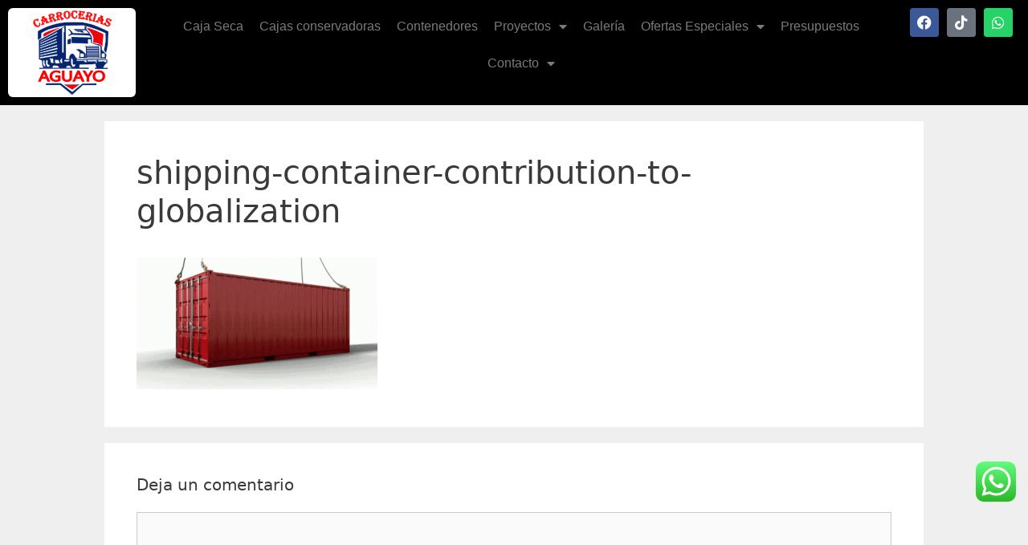

--- FILE ---
content_type: text/css
request_url: https://www.carroceriasaguayo.com/wp-content/uploads/elementor/css/post-569.css?ver=1753551275
body_size: 524
content:
.elementor-569 .elementor-element.elementor-element-778f9ea:not(.elementor-motion-effects-element-type-background), .elementor-569 .elementor-element.elementor-element-778f9ea > .elementor-motion-effects-container > .elementor-motion-effects-layer{background-color:#000000;}.elementor-569 .elementor-element.elementor-element-778f9ea{transition:background 0.3s, border 0.3s, border-radius 0.3s, box-shadow 0.3s;}.elementor-569 .elementor-element.elementor-element-778f9ea > .elementor-background-overlay{transition:background 0.3s, border-radius 0.3s, opacity 0.3s;}.elementor-widget-image .widget-image-caption{color:var( --e-global-color-text );font-family:var( --e-global-typography-text-font-family ), Sans-serif;font-weight:var( --e-global-typography-text-font-weight );}.elementor-569 .elementor-element.elementor-element-da9c393 img{border-style:none;border-radius:0px 0px 0px 0px;}.elementor-569 .elementor-element.elementor-element-da9c393 > .elementor-widget-container{margin:0px 0px 0px 0px;padding:3px 3px 3px 3px;background-color:#FFFFFF;border-style:solid;border-radius:6px 6px 6px 6px;}.elementor-widget-nav-menu .elementor-nav-menu .elementor-item{font-family:var( --e-global-typography-primary-font-family ), Sans-serif;font-weight:var( --e-global-typography-primary-font-weight );}.elementor-widget-nav-menu .elementor-nav-menu--main .elementor-item{color:var( --e-global-color-text );fill:var( --e-global-color-text );}.elementor-widget-nav-menu .elementor-nav-menu--main .elementor-item:hover,
					.elementor-widget-nav-menu .elementor-nav-menu--main .elementor-item.elementor-item-active,
					.elementor-widget-nav-menu .elementor-nav-menu--main .elementor-item.highlighted,
					.elementor-widget-nav-menu .elementor-nav-menu--main .elementor-item:focus{color:var( --e-global-color-accent );fill:var( --e-global-color-accent );}.elementor-widget-nav-menu .elementor-nav-menu--main:not(.e--pointer-framed) .elementor-item:before,
					.elementor-widget-nav-menu .elementor-nav-menu--main:not(.e--pointer-framed) .elementor-item:after{background-color:var( --e-global-color-accent );}.elementor-widget-nav-menu .e--pointer-framed .elementor-item:before,
					.elementor-widget-nav-menu .e--pointer-framed .elementor-item:after{border-color:var( --e-global-color-accent );}.elementor-widget-nav-menu{--e-nav-menu-divider-color:var( --e-global-color-text );}.elementor-widget-nav-menu .elementor-nav-menu--dropdown .elementor-item, .elementor-widget-nav-menu .elementor-nav-menu--dropdown  .elementor-sub-item{font-family:var( --e-global-typography-accent-font-family ), Sans-serif;font-weight:var( --e-global-typography-accent-font-weight );}.elementor-569 .elementor-element.elementor-element-9907c38 .elementor-menu-toggle{margin:0 auto;}.elementor-569 .elementor-element.elementor-element-9907c38 .elementor-nav-menu .elementor-item{font-family:"Roboto", Sans-serif;font-size:16px;font-weight:400;}.elementor-569 .elementor-element.elementor-element-9907c38 .e--pointer-framed .elementor-item:before{border-width:0px;}.elementor-569 .elementor-element.elementor-element-9907c38 .e--pointer-framed.e--animation-draw .elementor-item:before{border-width:0 0 0px 0px;}.elementor-569 .elementor-element.elementor-element-9907c38 .e--pointer-framed.e--animation-draw .elementor-item:after{border-width:0px 0px 0 0;}.elementor-569 .elementor-element.elementor-element-9907c38 .e--pointer-framed.e--animation-corners .elementor-item:before{border-width:0px 0 0 0px;}.elementor-569 .elementor-element.elementor-element-9907c38 .e--pointer-framed.e--animation-corners .elementor-item:after{border-width:0 0px 0px 0;}.elementor-569 .elementor-element.elementor-element-9907c38 .e--pointer-underline .elementor-item:after,
					 .elementor-569 .elementor-element.elementor-element-9907c38 .e--pointer-overline .elementor-item:before,
					 .elementor-569 .elementor-element.elementor-element-9907c38 .e--pointer-double-line .elementor-item:before,
					 .elementor-569 .elementor-element.elementor-element-9907c38 .e--pointer-double-line .elementor-item:after{height:0px;}.elementor-569 .elementor-element.elementor-element-9907c38 .elementor-nav-menu--main .elementor-item{padding-left:10px;padding-right:10px;}.elementor-569 .elementor-element.elementor-element-c0de46f{--grid-template-columns:repeat(0, auto);--icon-size:18px;--grid-column-gap:5px;--grid-row-gap:0px;}.elementor-569 .elementor-element.elementor-element-c0de46f .elementor-widget-container{text-align:center;}@media(max-width:767px){.elementor-569 .elementor-element.elementor-element-081d2f4{width:30%;}.elementor-569 .elementor-element.elementor-element-3933554{width:30%;}.elementor-569 .elementor-element.elementor-element-26f989a{width:40%;}}@media(min-width:768px){.elementor-569 .elementor-element.elementor-element-081d2f4{width:14.018%;}.elementor-569 .elementor-element.elementor-element-3933554{width:73.348%;}.elementor-569 .elementor-element.elementor-element-26f989a{width:12.298%;}}

--- FILE ---
content_type: text/css
request_url: https://www.carroceriasaguayo.com/wp-content/uploads/elementor/css/post-668.css?ver=1753553919
body_size: 690
content:
.elementor-668 .elementor-element.elementor-element-e032bd3:not(.elementor-motion-effects-element-type-background), .elementor-668 .elementor-element.elementor-element-e032bd3 > .elementor-motion-effects-container > .elementor-motion-effects-layer{background-color:#000000;}.elementor-668 .elementor-element.elementor-element-e032bd3{transition:background 0.3s, border 0.3s, border-radius 0.3s, box-shadow 0.3s;}.elementor-668 .elementor-element.elementor-element-e032bd3 > .elementor-background-overlay{transition:background 0.3s, border-radius 0.3s, opacity 0.3s;}.elementor-widget-icon-list .elementor-icon-list-item:not(:last-child):after{border-color:var( --e-global-color-text );}.elementor-widget-icon-list .elementor-icon-list-icon i{color:var( --e-global-color-primary );}.elementor-widget-icon-list .elementor-icon-list-icon svg{fill:var( --e-global-color-primary );}.elementor-widget-icon-list .elementor-icon-list-item > .elementor-icon-list-text, .elementor-widget-icon-list .elementor-icon-list-item > a{font-family:var( --e-global-typography-text-font-family ), Sans-serif;font-weight:var( --e-global-typography-text-font-weight );}.elementor-widget-icon-list .elementor-icon-list-text{color:var( --e-global-color-secondary );}.elementor-668 .elementor-element.elementor-element-6d5f91d .elementor-icon-list-items:not(.elementor-inline-items) .elementor-icon-list-item:not(:last-child){padding-bottom:calc(2px/2);}.elementor-668 .elementor-element.elementor-element-6d5f91d .elementor-icon-list-items:not(.elementor-inline-items) .elementor-icon-list-item:not(:first-child){margin-top:calc(2px/2);}.elementor-668 .elementor-element.elementor-element-6d5f91d .elementor-icon-list-items.elementor-inline-items .elementor-icon-list-item{margin-right:calc(2px/2);margin-left:calc(2px/2);}.elementor-668 .elementor-element.elementor-element-6d5f91d .elementor-icon-list-items.elementor-inline-items{margin-right:calc(-2px/2);margin-left:calc(-2px/2);}body.rtl .elementor-668 .elementor-element.elementor-element-6d5f91d .elementor-icon-list-items.elementor-inline-items .elementor-icon-list-item:after{left:calc(-2px/2);}body:not(.rtl) .elementor-668 .elementor-element.elementor-element-6d5f91d .elementor-icon-list-items.elementor-inline-items .elementor-icon-list-item:after{right:calc(-2px/2);}.elementor-668 .elementor-element.elementor-element-6d5f91d .elementor-icon-list-icon i{color:#D4D4D4;transition:color 0.3s;}.elementor-668 .elementor-element.elementor-element-6d5f91d .elementor-icon-list-icon svg{fill:#D4D4D4;transition:fill 0.3s;}.elementor-668 .elementor-element.elementor-element-6d5f91d{--e-icon-list-icon-size:18px;--icon-vertical-offset:0px;}.elementor-668 .elementor-element.elementor-element-6d5f91d .elementor-icon-list-icon{padding-right:1px;}.elementor-668 .elementor-element.elementor-element-6d5f91d .elementor-icon-list-item > .elementor-icon-list-text, .elementor-668 .elementor-element.elementor-element-6d5f91d .elementor-icon-list-item > a{font-family:"Roboto", Sans-serif;font-size:15px;font-weight:400;}.elementor-668 .elementor-element.elementor-element-6d5f91d .elementor-icon-list-text{color:#D4D4D4;transition:color 0.3s;}.elementor-widget-text-editor{font-family:var( --e-global-typography-text-font-family ), Sans-serif;font-weight:var( --e-global-typography-text-font-weight );color:var( --e-global-color-text );}.elementor-widget-text-editor.elementor-drop-cap-view-stacked .elementor-drop-cap{background-color:var( --e-global-color-primary );}.elementor-widget-text-editor.elementor-drop-cap-view-framed .elementor-drop-cap, .elementor-widget-text-editor.elementor-drop-cap-view-default .elementor-drop-cap{color:var( --e-global-color-primary );border-color:var( --e-global-color-primary );}.elementor-668 .elementor-element.elementor-element-fa1d725{font-family:"Roboto", Sans-serif;font-size:15px;font-weight:400;color:#D4D4D4;}.elementor-668 .elementor-element.elementor-element-c9bb571 .elementor-icon-list-items:not(.elementor-inline-items) .elementor-icon-list-item:not(:last-child){padding-bottom:calc(2px/2);}.elementor-668 .elementor-element.elementor-element-c9bb571 .elementor-icon-list-items:not(.elementor-inline-items) .elementor-icon-list-item:not(:first-child){margin-top:calc(2px/2);}.elementor-668 .elementor-element.elementor-element-c9bb571 .elementor-icon-list-items.elementor-inline-items .elementor-icon-list-item{margin-right:calc(2px/2);margin-left:calc(2px/2);}.elementor-668 .elementor-element.elementor-element-c9bb571 .elementor-icon-list-items.elementor-inline-items{margin-right:calc(-2px/2);margin-left:calc(-2px/2);}body.rtl .elementor-668 .elementor-element.elementor-element-c9bb571 .elementor-icon-list-items.elementor-inline-items .elementor-icon-list-item:after{left:calc(-2px/2);}body:not(.rtl) .elementor-668 .elementor-element.elementor-element-c9bb571 .elementor-icon-list-items.elementor-inline-items .elementor-icon-list-item:after{right:calc(-2px/2);}.elementor-668 .elementor-element.elementor-element-c9bb571 .elementor-icon-list-icon i{color:#D4D4D4;transition:color 0.3s;}.elementor-668 .elementor-element.elementor-element-c9bb571 .elementor-icon-list-icon svg{fill:#D4D4D4;transition:fill 0.3s;}.elementor-668 .elementor-element.elementor-element-c9bb571{--e-icon-list-icon-size:18px;--icon-vertical-offset:0px;}.elementor-668 .elementor-element.elementor-element-c9bb571 .elementor-icon-list-icon{padding-right:1px;}.elementor-668 .elementor-element.elementor-element-c9bb571 .elementor-icon-list-item > .elementor-icon-list-text, .elementor-668 .elementor-element.elementor-element-c9bb571 .elementor-icon-list-item > a{font-family:"Roboto", Sans-serif;font-size:15px;font-weight:400;}.elementor-668 .elementor-element.elementor-element-c9bb571 .elementor-icon-list-text{color:#D4D4D4;transition:color 0.3s;}.elementor-668 .elementor-element.elementor-element-3359e2b{--grid-template-columns:repeat(0, auto);--icon-size:18px;--grid-column-gap:5px;--grid-row-gap:0px;}.elementor-668 .elementor-element.elementor-element-3359e2b .elementor-widget-container{text-align:center;}.elementor-668 .elementor-element.elementor-element-a7f2e83:not(.elementor-motion-effects-element-type-background), .elementor-668 .elementor-element.elementor-element-a7f2e83 > .elementor-motion-effects-container > .elementor-motion-effects-layer{background-color:#000000;}.elementor-668 .elementor-element.elementor-element-a7f2e83{transition:background 0.3s, border 0.3s, border-radius 0.3s, box-shadow 0.3s;margin-top:-14px;margin-bottom:0px;}.elementor-668 .elementor-element.elementor-element-a7f2e83 > .elementor-background-overlay{transition:background 0.3s, border-radius 0.3s, opacity 0.3s;}.elementor-668 .elementor-element.elementor-element-0ecf064{text-align:center;font-family:"Roboto", Sans-serif;font-size:12px;font-weight:400;color:#D4D4D4;}@media(max-width:767px){.elementor-668 .elementor-element.elementor-element-8c85796{width:30%;}.elementor-668 .elementor-element.elementor-element-6d5f91d .elementor-icon-list-item > .elementor-icon-list-text, .elementor-668 .elementor-element.elementor-element-6d5f91d .elementor-icon-list-item > a{font-size:10px;}.elementor-668 .elementor-element.elementor-element-fa1d725{font-size:10px;}.elementor-668 .elementor-element.elementor-element-9645d3e{width:40%;}.elementor-668 .elementor-element.elementor-element-c9bb571 .elementor-icon-list-item > .elementor-icon-list-text, .elementor-668 .elementor-element.elementor-element-c9bb571 .elementor-icon-list-item > a{font-size:10px;}.elementor-668 .elementor-element.elementor-element-704f396{width:30%;}.elementor-668 .elementor-element.elementor-element-3359e2b{--icon-size:12px;}.elementor-668 .elementor-element.elementor-element-a7f2e83{margin-top:-25px;margin-bottom:0px;}.elementor-668 .elementor-element.elementor-element-2b9d9c3{width:20%;}.elementor-668 .elementor-element.elementor-element-c7e3643{width:60%;}.elementor-668 .elementor-element.elementor-element-0ecf064{font-size:10px;}.elementor-668 .elementor-element.elementor-element-3fe735c{width:20%;}}@media(min-width:768px){.elementor-668 .elementor-element.elementor-element-8c85796{width:30.581%;}.elementor-668 .elementor-element.elementor-element-9645d3e{width:43.517%;}.elementor-668 .elementor-element.elementor-element-704f396{width:25.566%;}.elementor-668 .elementor-element.elementor-element-2b9d9c3{width:13.591%;}.elementor-668 .elementor-element.elementor-element-c7e3643{width:69.65%;}.elementor-668 .elementor-element.elementor-element-3fe735c{width:16.423%;}}